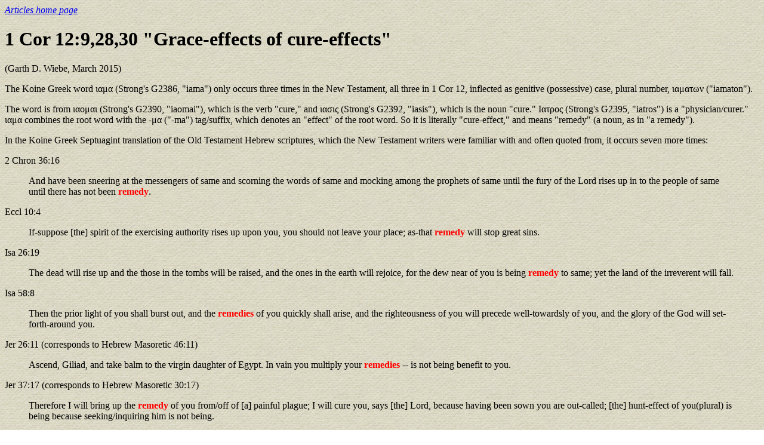

--- FILE ---
content_type: text/html
request_url: https://www.wiebefamily.org/iama.htm
body_size: 6163
content:
<!DOCTYPE html>
<html><head><meta name="viewport" content="width=device-width, initial-scale=1">
<meta http-equiv="content-type" content="text/html; charset=UTF-8">
<title>1 Cor 12:9,28,30  "Grace-effects of cure-effects"</title></head><body background="background.jpg">
<i><a href="https://www.wiebefamily.org/interest.htm">Articles home page</a></i>
<h1>1 Cor 12:9,28,30  "Grace-effects of cure-effects"</h1> (Garth D. Wiebe, March 2015)  <p> 

The Koine Greek word ιαμα (Strong's G2386, "iama") only occurs three times in the New Testament, all three in 1 Cor 12, inflected as genitive (possessive) case, plural number, ιαματων ("iamaton").  </p><p>

The word is from ιαομαι (Strong's G2390, "iaomai"), which is the verb "cure," and ιασις (Strong's G2392, "iasis"), which is the noun "cure." Ιατρος (Strong's G2395, "iatros") is a "physician/curer." ιαμα combines the root word with the -μα ("-ma") tag/suffix, which denotes an "effect" of the root word. So it is literally "cure-effect," and means "remedy" (a noun, as in "a remedy").  </p><p>

In the Koine Greek Septuagint translation of the Old Testament Hebrew scriptures, which the New Testament writers were familiar with and often quoted from, it occurs seven more times:  </p><p>

2 Chron 36:16

<blockquote>And have been sneering at the messengers of same and scorning the words of same and mocking among the prophets of same until the fury of the Lord rises up in to the people of same until there has not been <b><font color=#ff0000>remedy</font></b>.</blockquote>

Eccl 10:4

<blockquote>If-suppose [the] spirit of the exercising authority rises up upon you, you should not leave your place; as-that <b><font color=#ff0000>remedy</font></b> will stop great sins.</blockquote>

Isa 26:19

<blockquote>The dead will rise up and the those in the tombs will be raised, and the ones in the earth will rejoice, for the dew near of you is being <b><font color=#ff0000>remedy</font></b> to same; yet the land of the irreverent will fall.</blockquote>

Isa 58:8

<blockquote>Then the prior light of you shall burst out, and the <b><font color=#ff0000>remedies</font></b> of you quickly shall arise, and the righteousness of you will precede well-towardsly of you, and the glory of the God will set-forth-around you.</blockquote>

Jer 26:11 (corresponds to Hebrew Masoretic 46:11)

<blockquote>Ascend, Giliad, and take balm to the virgin daughter of Egypt. In vain you multiply your <b><font color=#ff0000>remedies</font></b> -- is not being benefit to you.</blockquote>

Jer 37:17 (corresponds to Hebrew Masoretic 30:17)

<blockquote>Therefore I will bring up the <b><font color=#ff0000>remedy</font></b> of you from/off of [a] painful plague; I will cure you, says [the] Lord, because having been sown you are out-called; [the] hunt-effect of you(plural) is being because seeking/inquiring him is not being.</blockquote>

Jer 40:6 (corresponds to Hebrew Masoretic 33:6)

<blockquote>Behold, I am bringing you up to same wound-closing and <b><font color=#ff0000>remedy</font></b>, and I will reveal to same to hearken, and I will cure same, and I will make peace to same and faith[fulness].</blockquote>

In the other Greek classical literature, it matches the English word "remedy" very well, including the figurative use, when we say that there is a "remedy" for whatever problem needs to be addressed, and is used quite often that way, as well. I looked these up in the Perseus classical digital archives of Tufts University, finding 70 non-biblical instances (<a href="https://www.perseus.tufts.edu/hopper/wordfreq?lookup=i)/ama&lang=greek&sort=max">https://www.perseus.tufts.edu/hopper/wordfreq?lookup=i)/ama&lang=greek&sort=max</a> ).  </p><p>

I hand-picked a few examples to illustrate the word's varied figurative uses:

<blockquote>Strabo, in <i>Geography</i>, book 9, chapter 2, in one spot mentions the sun being the <b><font color=#ff0000>remedy</font></b> of the cold of the night. (<a href="https://www.perseus.tufts.edu/hopper/text?doc=Perseus%3Atext%3A1999.01.0197%3Abook%3D9%3Achapter%3D2">https://www.perseus.tufts.edu/hopper/text?doc=Perseus%3Atext%3A1999.01.0197%3Abook%3D9%3Achapter%3D2</a> [the English translators there use the word "mitigating"/"mitigated"])</blockquote>

<blockquote>Plutarch, in <i>Comparison of Agesilaus and Pompey</i>, chapter 2, in one spot says "On the other hand, when we consider the <b><font color=#ff0000>remedy</font></b> which Agesilaus applied to the perplexity of the state in dealing with those who had played the coward, after the disaster at Leuctra, when he urged that the laws should slumber for that day, there was never another political device like it...." (<a href="https://www.perseus.tufts.edu/hopper/text?doc=Perseus%3Atext%3A2008.01.0092%3Achapter%3D2">https://www.perseus.tufts.edu/hopper/text?doc=Perseus%3Atext%3A2008.01.0092%3Achapter%3D2</a>)</blockquote>

<blockquote>Plato, in <i>Laws</i>, book 6, section 771c, says "We, in any case, affirm now that we are perfectly correct in first selecting the number 5040, which admits of division by all the numbers from 1 to 12, excepting only 11 -- and this omission is very easily <b><font color=#ff0000>remedied</font></b>, since the mere subtraction of two hearths from the total restores an integral number as quotient:..." (<a href="https://www.perseus.tufts.edu/hopper/text?doc=Perseus%3Atext%3A1999.01.0165%3Abook%3D6%3Asection%3D771c">https://www.perseus.tufts.edu/hopper/text?doc=Perseus%3Atext%3A1999.01.0165%3Abook%3D6%3Asection%3D771c</a>)</blockquote>

The point to recognize is that, for all the fuss about "healing" being spoken of in the three instances of 1 Cor 12, there is nothing to explicitly require that it is limited to remedies for physical infirmities.  </p><p>

In 1 Cor 12:9 and 12:28, the phrase used is χαρισματα ιαματων ("charismata iamaton"), which literally says "grace-effects of cure-effects," meaning "grace-effects of remedies."  </p><p>

So, it is not just "cure-effects," i.e., "remedies." This underscores that the "remedies" being spoken of are not just anything, but those that are expressed by way of the grace of God ("grace-effects"). This means he is not referring to: Medicines/drugs/pharmaceuticals as remedies, or the latest "Garden of Eden" vegetable diet meant to boost one's immune system so that it can effectively fight off sickness, or Christian Psychology as a remedy for one's emotional ills, and so on.  </p><p>

And so there you have it, the reason why "remedies" is prefaced by χαρισματα ("grace-effects").  </p><p>

If you have heard the phrase "evict the problem" (i.e. "remedy the problem"), then this is what we do. If we evict a demon from someone who is not physically ill, then we have "remedied" the problem, by the grace of God. If we evict a tornado, then we have "remedied" the problem, by the grace of God. So, "grace-effects of remedies" could easily include making a tornado go away, as an "effect" of God's "favor."  </p><p>

In 1 Cor 12:30 it says μη παντες χαρισματα εχουσιν ιαματων, "no/not all grace-effects are-having of-cure-effects." There is a grammatical ambiguity worth pointing out in that phrase. The word χαρισματα, because it is neuter gender, is spelled the same way in both the nominative and accusative cases. I have checked five different interlinears that have the sublinear parsing codes, and three of them designate it as nominative, whereas two of them designate it as accusative.  </p><p>

The issue is whether it should be translated

<blockquote>"no/not all grace-effects are having of cure-effects"</blockquote>
or
<blockquote>"no/not all are having grace-effects of cure-effects"</blockquote>

The former rendering implies that there are a number of grace-effects and not all of them are having cure-effects. The latter rendering implies that not all are having grace-effects that are cure-effects. So, does verse 30 negate all "grace-effects" are having "cure-effects" or does it negate all are having "grace-effects of cure-effects"?  </p><p>

In verse 28, one of the items is χαρισματα ιαματων ("grace-effects of cure-effects"). Going back to verse 9, the phrase is αλλω δε χαρισματα ιαματων ("to another yet grace-effects of cure-effects").  </p><p>

Note that the list of examples in verses 29 and 30 include impersonal, abstract things. "Powers/miracles" is in both verses, "kinds of tongues" is in verse 29, "supports/reliefs" in verse 29, "leaderships" in verse 28. So, it is certainly not unprecedented within those two verses to be referring to an abstract thing, such as "remedies."  </p><p>

But if we are to limit ourselves to these scriptures, no rendering can be proven. Then, going back to the fact that "remedy" can refer to any number of things, and not necessarily the cure of physical sicknesses, it cannot be proven from scripture that these verses refer specifically or solely to physical healing. And therefore the phrases in 1 Cor 12 do not hold scriptural weight as a proof-text of much of anything in of themselves.  </p><p>

Many want to make the instances in 1 Cor 12 refer to a "gift of healing." First of all, "gift" (literally "give-effect") would be δομα (Strong's G1390, "doma"), not χαρισμα (Strong's G5486, "charisma"). A "gift" requires a giver, whereas χαρισμα is the result of "grace," or "favor," the grace of God that is already a given. Second of all, the usual word used when Jesus "healed" people was θεραπευω (Strong's G2323, "therapeuo"), from which we get the modern English term "therapeutic" and "therapy." Conjugating that verb as a participle, aorist tense, active voice, neuter gender, singular number would give us θεραπευσαντος ("therapeusantos"), "of healing." The phrase would therefore be:  </p><p>

<blockquote>δομα θεραπευσαντος ("doma therapeusantos"): "gift of healing"</blockquote>

This is what a lot of people envision it as, but that is not what it says, even though it could be so easily specified that way in the original text, as I just did.  </p><p>

Variations of the above would be δοματα ("domata"), which would be "gifts" (plural), and θεραπευσαντων ("therapeusanton"), which would be "of healings" (plural).  </p><p>

To read "gift of healing" into "grace-effects of remedies" is a stretch, even if you were to assume it was referring to only "remedies" of physical illnesses. And therefore, again, those phrases in 1 Cor 12 do not hold scriptural weight as a proof-text of much of anything in of themselves.  </p><p>

There is another point about the phrase in verse 30 for those who use this to argue that there are some who are intrinsically divinely endowed with some "gift," such as a "gift of healing": The verb "have" is in the present tense ("are having"). To state the proposition as a timeless fact would require the aorist tense. In that case it would have been spelled εσχον, not εχουσιν. So, therefore, we are talking about something or someone presently having something, not intrinsically having something. This is consistent with the point that 1 Cor 12 is addressing the different things they are presently doing (diversity of function in unity), and not the things that they are capable of doing.  </p><p>

In the analogous case for tongues, we say the same: Mark 16, which some choose to make a manuscript dispute of, says γλωσσαις λαλησουσιν καιναις, "in new tongues they will be speaking. 1 Cor 14:5, for which there is no dispute of manuscript, says θελω δε παντας υμας λαλειν γλωσσαις "I am willing yet all you(plural) to be speaking in tongues," present indicative. That's θελω (Strong's G2309, "thelo"), English "willing" as in "deciding/determining" and not English "willing" as in "it's okay with me."  </p><p>

If it were "I am intending," it would be βουλομαι (Strong's G1014, "boulomai"), "I am wishing" (declaring a wish/vow for something that is not yet) would be ευχομαι (Strong's G2172, "euchomai"), "I am desiring" would be επιθυμεω (Strong's G1937, "epithumeo"), but none of those words was the one used.  </p><p>

He then supersedes that present indicative clause in 1 Cor 14:5 with the "rather" that they may be prophesying, present subjunctive. Here, too, it is present tense, not aorist tense. The context of the "present tense" is their meetings. They should all "speak" (aorist tense) in tongues; that does not mean they should all "be speaking" (present tense) in tongues in every scenario.  </p><p>

In analogy, we should all "heal" (aorist tense) the sick, just as we should all "speak" (aorist tense) in tongues; the question is when it is appropriate to do so. If I tell you that I "play" (aorist) the piano, when it is appropriate to do so? If I "play" (present tense) the piano all day long, I would get nothing else done. Being currently a venue-less, nonprofessional musician, I would think that I should probably limit my piano playing (present participle) to a short period of time each day. If I play (present tense) the piano when I should be doing something else, that is a problem. If I play (present tense) the piano in the middle of the night, I will wake people up who are trying to sleep. But isn't it good that I play (aorist tense) the piano?  </p><p>

And we are back to one body, many parts, functioning appropriately in diversity and unity, when in the context of corporate expression, which is instead what 1 Cor 12 is about, and not any particular prescription, or list of things, or teaching about those things, or exclusion of things.  </p><p>

I will assume that if scripture is not specific enough about something, it is not meant to be so. Otherwise, we end up being in a position of criticizing scripture as being lacking, as if God did not make it clear enough. But scripture is not lacking; it is meant to be as it is (2 Tim 3:16-17).  </p><p>

<img src="public_domain_icon_200x200.png" alt="No copyright" height="50" width="50"><b><font size="-1">I grant this work to the public domain.</font></b>  </p>

</body></html>
